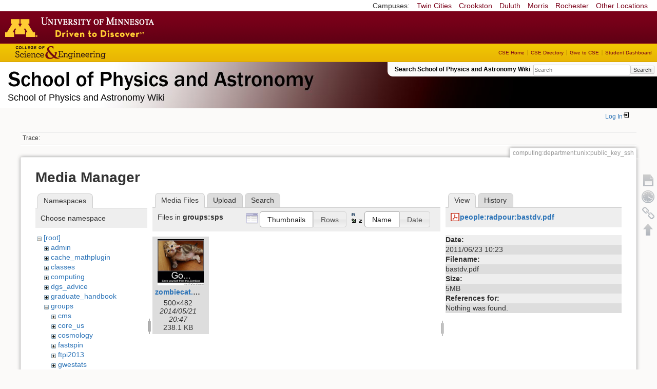

--- FILE ---
content_type: text/html; charset=utf-8
request_url: https://zzz.physics.umn.edu/computing/department/unix/public_key_ssh?ns=groups%2Fsps&tab_files=files&do=media&tab_details=view&image=people%3Aradpour%3Abastdv.pdf
body_size: 5083
content:
<!DOCTYPE html>
<html lang="en" dir="ltr" class="no-js">
<head>
    <meta charset="utf-8" />
    <!--[if IE]><meta http-equiv="X-UA-Compatible" content="IE=edge,chrome=1" /><![endif]-->
    <title>computing:department:unix:public_key_ssh [School of Physics and Astronomy Wiki]</title>
    <script>(function(H){H.className=H.className.replace(/\bno-js\b/,'js')})(document.documentElement)</script>
    <meta name="generator" content="DokuWiki"/>
<meta name="robots" content="noindex,nofollow"/>
<link rel="search" type="application/opensearchdescription+xml" href="/lib/exe/opensearch.php" title="School of Physics and Astronomy Wiki"/>
<link rel="start" href="/"/>
<link rel="contents" href="/computing/department/unix/public_key_ssh?do=index" title="Sitemap"/>
<link rel="manifest" href="/lib/exe/manifest.php"/>
<link rel="alternate" type="application/rss+xml" title="Recent Changes" href="/feed.php"/>
<link rel="alternate" type="application/rss+xml" title="Current namespace" href="/feed.php?mode=list&amp;ns=computing:department:unix"/>
<link rel="alternate" type="text/html" title="Plain HTML" href="/_export/xhtml/computing/department/unix/public_key_ssh"/>
<link rel="alternate" type="text/plain" title="Wiki Markup" href="/_export/raw/computing/department/unix/public_key_ssh"/>
<link rel="stylesheet" href="/lib/exe/css.php?t=physics&amp;tseed=ef5933fca7c9c0d7cc01b385cfcc63a7"/>
<!--[if gte IE 9]><!-->
<script >/*<![CDATA[*/var NS='computing:department:unix';var JSINFO = {"isadmin":0,"isauth":0,"id":"computing:department:unix:public_key_ssh","namespace":"computing:department:unix","ACT":"media","useHeadingNavigation":0,"useHeadingContent":0};
/*!]]>*/</script>
<script src="/lib/exe/jquery.php?tseed=f0349b609f9b91a485af8fd8ecd4aea4" defer="defer">/*<![CDATA[*/
/*!]]>*/</script>
<script src="/lib/exe/js.php?t=physics&amp;tseed=ef5933fca7c9c0d7cc01b385cfcc63a7" defer="defer">/*<![CDATA[*/
/*!]]>*/</script>
<script type="text/x-mathjax-config">/*<![CDATA[*/MathJax.Hub.Config({
    tex2jax: {
        inlineMath: [ ["$","$"], ["\\(","\\)"] ],
        displayMath: [ ["$$","$$"], ["\\[","\\]"] ],
        processEscapes: true
    }
});
/*!]]>*/</script>
<script type="text/javascript" charset="utf-8" src="https://cdnjs.cloudflare.com/ajax/libs/mathjax/2.7.9/MathJax.js?config=TeX-AMS_CHTML.js">/*<![CDATA[*/
/*!]]>*/</script>
<!--<![endif]-->
    <meta name="viewport" content="width=device-width,initial-scale=1" />
    <link rel="shortcut icon" href="/lib/tpl/physics/images/favicon.ico" />
<link rel="apple-touch-icon" href="/lib/tpl/physics/images/apple-touch-icon.png" />
    </head>

<body>
    <!--[if lte IE 7 ]><div id="IE7"><![endif]--><!--[if IE 8 ]><div id="IE8"><![endif]-->
 <!-- BEGIN CAMPUS LINKS -->
	<div id="campus_links">
		<p>Campuses: </p>
			<ul>
				<li><a href="http://www.umn.edu">Twin Cities</a></li>
				<li><a href="http://www.crk.umn.edu">Crookston</a></li>
				<li><a href="http://www.d.umn.edu">Duluth</a></li>
				<li><a href="http://www.morris.umn.edu">Morris</a></li>
				<li><a href="http://www.r.umn.edu">Rochester</a></li>
				<li><a href="http://www.umn.edu/campuses.php">Other Locations</a></li>
			</ul>
	</div>
<!-- END CAMPUS LINKS -->
<!-- * BEGIN TEMPLATE HEADER (MAROON BAR)* -->
	<div id="headerUofM">
		<div id="logo_uofm"><a href="http://www.umn.edu/">Go to the U of M home page</a></div>
	</div>
<!--END UofM TEMPLATE HEADER-->
<!-- BEGIN CSE BRANDING HEADER Version 1.0 -->
	<div id="CSEHeader">
		<ul>
			<li><a id="CSELogo" href="http://cse.umn.edu">College of Science and Engineering</a></li>
		</ul>
<!-- following bit pasted from cse.js -->
		<div id="CSELinks"><ul><li><a href="http://cse.umn.edu/">CSE Home</a></li><li><a href="http://cse.umn.edu/directory/">CSE Directory</a></li><li><a href="http://cse.umn.edu/giving/">Give to CSE</a></li><li class="last"><a href="http://cse.umn.edu/dashboard/">Student Dashboard</a></li></ul></div>
<!-- end of pasted bit -->
	</div>
<!-- END CSE BRANDING HEADER -->
	<div id="phys">
            <div id="physrightbox">
		<div id="linkbox">
			<!--div id="linkbox_links">
				<a href="https://www.physics.umn.edu" title="School of Physics &amp; Astronomy Home" class="physnav">Physics Home</a>&nbsp;|&nbsp;
				<a href="https://www.physics.umn.edu/people/" title="School of Physics &amp; Astronomy Directory" class="physnav">Physics Directory</a>&nbsp;|&nbsp;
                                <a href="http://www.physics.umn.edu/alumni/makeagift/" title="" class="physnav">Give to Physics</a>&nbsp;|&nbsp;
				<a href="https://www.physics.umn.edu/resources/myphys/" title="My Physics information" class="physnav">MyPhys</a>
			</div-->
			<div id="phys_search_area" class="dokuwiki">
                            Search School of Physics and Astronomy Wiki                            <form action="/home" method="get" role="search" class="search doku_form" id="dw__search" accept-charset="utf-8"><input type="hidden" name="do" value="search" /><input type="hidden" name="id" value="computing:department:unix:public_key_ssh" /><div class="no"><input name="q" type="text" class="edit" title="[F]" accesskey="f" placeholder="Search" autocomplete="on" id="qsearch__in" value="" /><button value="1" type="submit" title="Search">Search</button><div id="qsearch__out" class="ajax_qsearch JSpopup"></div></div></form>                            <!-- end of search form -->
			</div>
		</div>
            </div> <!-- physrightbox -->
		<a id="phys_logo_text" href="https://www.physics.umn.edu">School of Physics &amp; Astronomy</a>
		<div class="topnameinfo">
		   School of Physics and Astronomy Wiki		</div>
		<!--?
								</div>
		?-->
	</div>
<!-- phys -->

    </div> <!-- leftcontent -->

    <div id="dokuwiki__site"><div id="dokuwiki__top"
        class="dokuwiki site mode_media  ">

        


<!-- ********** HEADER ********** -->
<div id="dokuwiki__header"><div class="pad group">

    
    <div class="headings group">
        <ul class="a11y skip">
            <li><a href="#dokuwiki__content">skip to content</a></li>
        </ul>

        <h1>
                </h1>
            </div>

    <div class="tools group">
        <!-- USER TOOLS -->
                    <div id="dokuwiki__usertools">
                <h3 class="a11y">User Tools</h3>
                <ul>
                    <li class="action login"><a href="/computing/department/unix/public_key_ssh?do=login&amp;sectok=" title="Log In" rel="nofollow"><span>Log In</span><svg xmlns="http://www.w3.org/2000/svg" width="24" height="24" viewBox="0 0 24 24"><path d="M10 17.25V14H3v-4h7V6.75L15.25 12 10 17.25M8 2h9a2 2 0 0 1 2 2v16a2 2 0 0 1-2 2H8a2 2 0 0 1-2-2v-4h2v4h9V4H8v4H6V4a2 2 0 0 1 2-2z"/></svg></a></li>                </ul>
            </div>
        
        <!-- SITE TOOLS 
        <div id="dokuwiki__sitetools">
            <h3 class="a11y">Site Tools</h3>
                <form action="/home" method="get" role="search" class="search doku_form" id="dw__search" accept-charset="utf-8"><input type="hidden" name="do" value="search" /><input type="hidden" name="id" value="computing:department:unix:public_key_ssh" /><div class="no"><input name="q" type="text" class="edit" title="[F]" accesskey="f" placeholder="Search" autocomplete="on" id="qsearch__in" value="" /><button value="1" type="submit" title="Search">Search</button><div id="qsearch__out" class="ajax_qsearch JSpopup"></div></div></form>	                <div class="mobileTools">
		                <form action="/doku.php" method="get" accept-charset="utf-8"><div class="no"><input type="hidden" name="id" value="computing:department:unix:public_key_ssh" /><select name="do" class="edit quickselect" title="Tools"><option value="">Tools</option><optgroup label="Page Tools"><option value="">Show page</option><option value="revisions">Old revisions</option><option value="backlink">Backlinks</option></optgroup><optgroup label="Site Tools"><option value="recent">Recent Changes</option><option value="media">Media Manager</option><option value="index">Sitemap</option></optgroup><optgroup label="User Tools"><option value="login">Log In</option></optgroup></select><button type="submit">&gt;</button></div></form>	            </div>
	                <ul>
                    <li class="action recent"><a href="/computing/department/unix/public_key_ssh?do=recent" title="Recent Changes [r]" rel="nofollow" accesskey="r">Recent Changes</a></li><li class="action media"><a href="/computing/department/unix/public_key_ssh?do=media&amp;ns=computing%3Adepartment%3Aunix" title="Media Manager" rel="nofollow">Media Manager</a></li><li class="action index"><a href="/computing/department/unix/public_key_ssh?do=index" title="Sitemap [x]" rel="nofollow" accesskey="x">Sitemap</a></li>            </ul>
        </div -->

    </div>

    <!-- BREADCRUMBS -->
            <div class="breadcrumbs">
                                        <div class="trace"><span class="bchead">Trace:</span></div>
            
                
        </div> <!-- breadcrumbs -->
    
    
    <hr class="a11y" />
</div></div><!-- /header -->

        <div class="wrapper group">

            
            <!-- ********** CONTENT ********** -->
            <div id="dokuwiki__content"><div class="pad group">

                <div class="pageId"><span>computing:department:unix:public_key_ssh</span></div>

                <div class="page group">
                                                            <!-- wikipage start -->
                    <div id="mediamanager__page">
<h1>Media Manager</h1>
<div class="panel namespaces">
<h2>Namespaces</h2>
<div class="panelHeader">Choose namespace</div>
<div class="panelContent" id="media__tree">

<ul class="idx">
<li class="media level0 open"><img src="/lib/images/minus.gif" alt="−" /><div class="li"><a href="/computing/department/unix/public_key_ssh?ns=&amp;tab_files=files&amp;do=media&amp;tab_details=view&amp;image=people%3Aradpour%3Abastdv.pdf" class="idx_dir">[root]</a></div>
<ul class="idx">
<li class="media level1 closed"><img src="/lib/images/plus.gif" alt="+" /><div class="li"><a href="/computing/department/unix/public_key_ssh?ns=admin&amp;tab_files=files&amp;do=media&amp;tab_details=view&amp;image=people%3Aradpour%3Abastdv.pdf" class="idx_dir">admin</a></div></li>
<li class="media level1 closed"><img src="/lib/images/plus.gif" alt="+" /><div class="li"><a href="/computing/department/unix/public_key_ssh?ns=cache_mathplugin&amp;tab_files=files&amp;do=media&amp;tab_details=view&amp;image=people%3Aradpour%3Abastdv.pdf" class="idx_dir">cache_mathplugin</a></div></li>
<li class="media level1 closed"><img src="/lib/images/plus.gif" alt="+" /><div class="li"><a href="/computing/department/unix/public_key_ssh?ns=classes&amp;tab_files=files&amp;do=media&amp;tab_details=view&amp;image=people%3Aradpour%3Abastdv.pdf" class="idx_dir">classes</a></div></li>
<li class="media level1 closed"><img src="/lib/images/plus.gif" alt="+" /><div class="li"><a href="/computing/department/unix/public_key_ssh?ns=computing&amp;tab_files=files&amp;do=media&amp;tab_details=view&amp;image=people%3Aradpour%3Abastdv.pdf" class="idx_dir">computing</a></div></li>
<li class="media level1 closed"><img src="/lib/images/plus.gif" alt="+" /><div class="li"><a href="/computing/department/unix/public_key_ssh?ns=dgs_advice&amp;tab_files=files&amp;do=media&amp;tab_details=view&amp;image=people%3Aradpour%3Abastdv.pdf" class="idx_dir">dgs_advice</a></div></li>
<li class="media level1 closed"><img src="/lib/images/plus.gif" alt="+" /><div class="li"><a href="/computing/department/unix/public_key_ssh?ns=graduate_handbook&amp;tab_files=files&amp;do=media&amp;tab_details=view&amp;image=people%3Aradpour%3Abastdv.pdf" class="idx_dir">graduate_handbook</a></div></li>
<li class="media level1 open"><img src="/lib/images/minus.gif" alt="−" /><div class="li"><a href="/computing/department/unix/public_key_ssh?ns=groups&amp;tab_files=files&amp;do=media&amp;tab_details=view&amp;image=people%3Aradpour%3Abastdv.pdf" class="idx_dir">groups</a></div>
<ul class="idx">
<li class="media level2 closed"><img src="/lib/images/plus.gif" alt="+" /><div class="li"><a href="/computing/department/unix/public_key_ssh?ns=groups%2Fcms&amp;tab_files=files&amp;do=media&amp;tab_details=view&amp;image=people%3Aradpour%3Abastdv.pdf" class="idx_dir">cms</a></div></li>
<li class="media level2 closed"><img src="/lib/images/plus.gif" alt="+" /><div class="li"><a href="/computing/department/unix/public_key_ssh?ns=groups%2Fcore_us&amp;tab_files=files&amp;do=media&amp;tab_details=view&amp;image=people%3Aradpour%3Abastdv.pdf" class="idx_dir">core_us</a></div></li>
<li class="media level2 closed"><img src="/lib/images/plus.gif" alt="+" /><div class="li"><a href="/computing/department/unix/public_key_ssh?ns=groups%2Fcosmology&amp;tab_files=files&amp;do=media&amp;tab_details=view&amp;image=people%3Aradpour%3Abastdv.pdf" class="idx_dir">cosmology</a></div></li>
<li class="media level2 closed"><img src="/lib/images/plus.gif" alt="+" /><div class="li"><a href="/computing/department/unix/public_key_ssh?ns=groups%2Ffastspin&amp;tab_files=files&amp;do=media&amp;tab_details=view&amp;image=people%3Aradpour%3Abastdv.pdf" class="idx_dir">fastspin</a></div></li>
<li class="media level2 closed"><img src="/lib/images/plus.gif" alt="+" /><div class="li"><a href="/computing/department/unix/public_key_ssh?ns=groups%2Fftpi2013&amp;tab_files=files&amp;do=media&amp;tab_details=view&amp;image=people%3Aradpour%3Abastdv.pdf" class="idx_dir">ftpi2013</a></div></li>
<li class="media level2 closed"><img src="/lib/images/plus.gif" alt="+" /><div class="li"><a href="/computing/department/unix/public_key_ssh?ns=groups%2Fgwestats&amp;tab_files=files&amp;do=media&amp;tab_details=view&amp;image=people%3Aradpour%3Abastdv.pdf" class="idx_dir">gwestats</a></div></li>
<li class="media level2 closed"><img src="/lib/images/plus.gif" alt="+" /><div class="li"><a href="/computing/department/unix/public_key_ssh?ns=groups%2Fheptpi&amp;tab_files=files&amp;do=media&amp;tab_details=view&amp;image=people%3Aradpour%3Abastdv.pdf" class="idx_dir">heptpi</a></div></li>
<li class="media level2 closed"><img src="/lib/images/plus.gif" alt="+" /><div class="li"><a href="/computing/department/unix/public_key_ssh?ns=groups%2Fhomestake&amp;tab_files=files&amp;do=media&amp;tab_details=view&amp;image=people%3Aradpour%3Abastdv.pdf" class="idx_dir">homestake</a></div></li>
<li class="media level2 closed"><img src="/lib/images/plus.gif" alt="+" /><div class="li"><a href="/computing/department/unix/public_key_ssh?ns=groups%2Fipsig&amp;tab_files=files&amp;do=media&amp;tab_details=view&amp;image=people%3Aradpour%3Abastdv.pdf" class="idx_dir">ipsig</a></div></li>
<li class="media level2 closed"><img src="/lib/images/plus.gif" alt="+" /><div class="li"><a href="/computing/department/unix/public_key_ssh?ns=groups%2Fjournal_club&amp;tab_files=files&amp;do=media&amp;tab_details=view&amp;image=people%3Aradpour%3Abastdv.pdf" class="idx_dir">journal_club</a></div></li>
<li class="media level2 closed"><img src="/lib/images/plus.gif" alt="+" /><div class="li"><a href="/computing/department/unix/public_key_ssh?ns=groups%2Fmmc&amp;tab_files=files&amp;do=media&amp;tab_details=view&amp;image=people%3Aradpour%3Abastdv.pdf" class="idx_dir">mmc</a></div></li>
<li class="media level2 closed"><img src="/lib/images/plus.gif" alt="+" /><div class="li"><a href="/computing/department/unix/public_key_ssh?ns=groups%2Fmu2e&amp;tab_files=files&amp;do=media&amp;tab_details=view&amp;image=people%3Aradpour%3Abastdv.pdf" class="idx_dir">mu2e</a></div></li>
<li class="media level2 closed"><img src="/lib/images/plus.gif" alt="+" /><div class="li"><a href="/computing/department/unix/public_key_ssh?ns=groups%2Fnova&amp;tab_files=files&amp;do=media&amp;tab_details=view&amp;image=people%3Aradpour%3Abastdv.pdf" class="idx_dir">nova</a></div></li>
<li class="media level2 closed"><img src="/lib/images/plus.gif" alt="+" /><div class="li"><a href="/computing/department/unix/public_key_ssh?ns=groups%2Fper&amp;tab_files=files&amp;do=media&amp;tab_details=view&amp;image=people%3Aradpour%3Abastdv.pdf" class="idx_dir">per</a></div></li>
<li class="media level2 closed"><img src="/lib/images/plus.gif" alt="+" /><div class="li"><a href="/computing/department/unix/public_key_ssh?ns=groups%2Fphysicsforce&amp;tab_files=files&amp;do=media&amp;tab_details=view&amp;image=people%3Aradpour%3Abastdv.pdf" class="idx_dir">physicsforce</a></div></li>
<li class="media level2 closed"><img src="/lib/images/plus.gif" alt="+" /><div class="li"><a href="/computing/department/unix/public_key_ssh?ns=groups%2Freu&amp;tab_files=files&amp;do=media&amp;tab_details=view&amp;image=people%3Aradpour%3Abastdv.pdf" class="idx_dir">reu</a></div></li>
<li class="media level2 closed"><img src="/lib/images/plus.gif" alt="+" /><div class="li"><a href="/computing/department/unix/public_key_ssh?ns=groups%2Fsoudanout&amp;tab_files=files&amp;do=media&amp;tab_details=view&amp;image=people%3Aradpour%3Abastdv.pdf" class="idx_dir">soudanout</a></div></li>
<li class="media level2 open"><img src="/lib/images/minus.gif" alt="−" /><div class="li"><a href="/computing/department/unix/public_key_ssh?ns=groups%2Fsps&amp;tab_files=files&amp;do=media&amp;tab_details=view&amp;image=people%3Aradpour%3Abastdv.pdf" class="idx_dir">sps</a></div></li>
<li class="media level2 closed"><img src="/lib/images/plus.gif" alt="+" /><div class="li"><a href="/computing/department/unix/public_key_ssh?ns=groups%2Ftaorientation&amp;tab_files=files&amp;do=media&amp;tab_details=view&amp;image=people%3Aradpour%3Abastdv.pdf" class="idx_dir">taorientation</a></div></li>
<li class="media level2 closed"><img src="/lib/images/plus.gif" alt="+" /><div class="li"><a href="/computing/department/unix/public_key_ssh?ns=groups%2Fveritas&amp;tab_files=files&amp;do=media&amp;tab_details=view&amp;image=people%3Aradpour%3Abastdv.pdf" class="idx_dir">veritas</a></div></li>
<li class="media level2 closed"><img src="/lib/images/plus.gif" alt="+" /><div class="li"><a href="/computing/department/unix/public_key_ssh?ns=groups%2Fwipa&amp;tab_files=files&amp;do=media&amp;tab_details=view&amp;image=people%3Aradpour%3Abastdv.pdf" class="idx_dir">wipa</a></div></li>
</ul>
</li>
<li class="media level1 closed"><img src="/lib/images/plus.gif" alt="+" /><div class="li"><a href="/computing/department/unix/public_key_ssh?ns=handbook&amp;tab_files=files&amp;do=media&amp;tab_details=view&amp;image=people%3Aradpour%3Abastdv.pdf" class="idx_dir">handbook</a></div></li>
<li class="media level1 closed"><img src="/lib/images/plus.gif" alt="+" /><div class="li"><a href="/computing/department/unix/public_key_ssh?ns=home&amp;tab_files=files&amp;do=media&amp;tab_details=view&amp;image=people%3Aradpour%3Abastdv.pdf" class="idx_dir">home</a></div></li>
<li class="media level1 closed"><img src="/lib/images/plus.gif" alt="+" /><div class="li"><a href="/computing/department/unix/public_key_ssh?ns=london_prize&amp;tab_files=files&amp;do=media&amp;tab_details=view&amp;image=people%3Aradpour%3Abastdv.pdf" class="idx_dir">london_prize</a></div></li>
<li class="media level1 closed"><img src="/lib/images/plus.gif" alt="+" /><div class="li"><a href="/computing/department/unix/public_key_ssh?ns=people&amp;tab_files=files&amp;do=media&amp;tab_details=view&amp;image=people%3Aradpour%3Abastdv.pdf" class="idx_dir">people</a></div></li>
<li class="media level1 closed"><img src="/lib/images/plus.gif" alt="+" /><div class="li"><a href="/computing/department/unix/public_key_ssh?ns=physlab&amp;tab_files=files&amp;do=media&amp;tab_details=view&amp;image=people%3Aradpour%3Abastdv.pdf" class="idx_dir">physlab</a></div></li>
<li class="media level1 closed"><img src="/lib/images/plus.gif" alt="+" /><div class="li"><a href="/computing/department/unix/public_key_ssh?ns=playground&amp;tab_files=files&amp;do=media&amp;tab_details=view&amp;image=people%3Aradpour%3Abastdv.pdf" class="idx_dir">playground</a></div></li>
<li class="media level1 closed"><img src="/lib/images/plus.gif" alt="+" /><div class="li"><a href="/computing/department/unix/public_key_ssh?ns=student_shop&amp;tab_files=files&amp;do=media&amp;tab_details=view&amp;image=people%3Aradpour%3Abastdv.pdf" class="idx_dir">student_shop</a></div></li>
<li class="media level1 closed"><img src="/lib/images/plus.gif" alt="+" /><div class="li"><a href="/computing/department/unix/public_key_ssh?ns=undergraduate_handbook&amp;tab_files=files&amp;do=media&amp;tab_details=view&amp;image=people%3Aradpour%3Abastdv.pdf" class="idx_dir">undergraduate_handbook</a></div></li>
<li class="media level1 closed"><img src="/lib/images/plus.gif" alt="+" /><div class="li"><a href="/computing/department/unix/public_key_ssh?ns=wiki&amp;tab_files=files&amp;do=media&amp;tab_details=view&amp;image=people%3Aradpour%3Abastdv.pdf" class="idx_dir">wiki</a></div></li>
</ul></li>
</ul>
</div>
</div>
<div class="panel filelist">
<h2 class="a11y">Media Files</h2>
<ul class="tabs">
<li><strong>Media Files</strong></li>
<li><a href="/computing/department/unix/public_key_ssh?tab_files=upload&amp;do=media&amp;tab_details=view&amp;image=people%3Aradpour%3Abastdv.pdf&amp;ns=groups%2Fsps">Upload</a></li>
<li><a href="/computing/department/unix/public_key_ssh?tab_files=search&amp;do=media&amp;tab_details=view&amp;image=people%3Aradpour%3Abastdv.pdf&amp;ns=groups%2Fsps">Search</a></li>
</ul>
<div class="panelHeader">
<h3>Files in <strong>groups:sps</strong></h3>
<form method="get" action="/computing/department/unix/public_key_ssh" class="options doku_form" accept-charset="utf-8"><input type="hidden" name="sectok" value="" /><input type="hidden" name="do" value="media" /><input type="hidden" name="tab_files" value="files" /><input type="hidden" name="tab_details" value="view" /><input type="hidden" name="image" value="people:radpour:bastdv.pdf" /><input type="hidden" name="ns" value="groups/sps" /><div class="no"><ul>
<li class="listType"><label for="listType__thumbs" class="thumbs">
<input name="list_dwmedia" type="radio" value="thumbs" id="listType__thumbs" class="thumbs" checked="checked" />
<span>Thumbnails</span>
</label><label for="listType__rows" class="rows">
<input name="list_dwmedia" type="radio" value="rows" id="listType__rows" class="rows" />
<span>Rows</span>
</label></li>
<li class="sortBy"><label for="sortBy__name" class="name">
<input name="sort_dwmedia" type="radio" value="name" id="sortBy__name" class="name" checked="checked" />
<span>Name</span>
</label><label for="sortBy__date" class="date">
<input name="sort_dwmedia" type="radio" value="date" id="sortBy__date" class="date" />
<span>Date</span>
</label></li>
<li><button value="1" type="submit">Apply</button></li>
</ul>
</div></form></div>
<div class="panelContent">
<ul class="thumbs"><li><dl title="zombiecat.png"><dt><a id="l_:groups:sps:zombiecat.png" class="image thumb" href="/computing/department/unix/public_key_ssh?image=groups%3Asps%3Azombiecat.png&amp;ns=groups%3Asps&amp;tab_details=view&amp;do=media&amp;tab_files=files"><img src="/_media/groups/sps/zombiecat.png?w=90&amp;h=90&amp;tok=5c0706" alt="zombiecat.png" loading="lazy" width="90" height="90" /></a></dt><dd class="name"><a href="/computing/department/unix/public_key_ssh?image=groups%3Asps%3Azombiecat.png&amp;ns=groups%3Asps&amp;tab_details=view&amp;do=media&amp;tab_files=files" id="h_:groups:sps:zombiecat.png">zombiecat.png</a></dd><dd class="size">500&#215;482</dd><dd class="date">2014/05/21 20:47</dd><dd class="filesize">238.1 KB</dd></dl></li></ul>
</div>
</div>
<div class="panel file">
<h2 class="a11y">File</h2>
<ul class="tabs">
<li><strong>View</strong></li>
<li><a href="/computing/department/unix/public_key_ssh?tab_details=history&amp;do=media&amp;tab_files=files&amp;image=people%3Aradpour%3Abastdv.pdf&amp;ns=groups%2Fsps">History</a></li>
</ul>
<div class="panelHeader"><h3><strong><a href="/_media/people/radpour/bastdv.pdf" class="select mediafile mf_pdf" title="View original file">people:radpour:bastdv.pdf</a></strong></h3></div>
<div class="panelContent">
<ul class="actions"></ul><dl>
<dt>Date:</dt><dd>2011/06/23 10:23</dd>
<dt>Filename:</dt><dd>bastdv.pdf</dd>
<dt>Size:</dt><dd>5MB</dd>
</dl>
<dl>
<dt>References for:</dt><dd>Nothing was found.</dd></dl>
</div>
</div>
</div>
                    <!-- wikipage stop -->
                                    </div>

                <div class="docInfo"><bdi>computing/department/unix/public_key_ssh.txt</bdi> · Last modified: 2015/02/20 16:28 by <bdi>allan</bdi></div>

                            </div></div><!-- /content -->

            <hr class="a11y" />

            <!-- PAGE ACTIONS -->
            <div id="dokuwiki__pagetools">
                <h3 class="a11y">Page Tools</h3>
                <div class="tools">
                    <ul>
                        <li><a href="/computing/department/unix/public_key_ssh?do="  class="action show" accesskey="v" rel="nofollow" title="Show page [V]"><span>Show page</span></a></li><li><a href="/computing/department/unix/public_key_ssh?do=revisions"  class="action revs" accesskey="o" rel="nofollow" title="Old revisions [O]"><span>Old revisions</span></a></li><li><a href="/computing/department/unix/public_key_ssh?do=backlink"  class="action backlink" rel="nofollow" title="Backlinks"><span>Backlinks</span></a></li><li><a href="#dokuwiki__top"  class="action top" accesskey="t" rel="nofollow" title="Back to top [T]"><span>Back to top</span></a></li>                    </ul>
                </div>
            </div>
        </div><!-- /wrapper -->

        
    </div></div><!-- /site -->

    <div id="footer" align="center">
          <div id="footerleft">
              <p id="copyright">
              &copy;2005-2013 Regents of the University of Minnesota. All rights reserved.
              </p>
              <p id="address">
              The University of Minnesota is an equal opportunity educator and employer</p>
          </div>
          <div id="footerright">
             <p id="bottomlinks"><a href="http://www.umn.edu/systemwide/contactuofm/">Contact U of M</a> | <a href="http://www.privacy.umn.edu/">Privacy</a></p>
          </div>  <!-- footerright -->
        </div> <!-- footer -->

    <div class="no"><img src="/lib/exe/taskrunner.php?id=computing%3Adepartment%3Aunix%3Apublic_key_ssh&amp;1768963948" width="2" height="1" alt="" /></div>
    <div id="screen__mode" class="no"></div>    <!--[if ( lte IE 7 | IE 8 ) ]></div><![endif]-->
</body>
</html>
